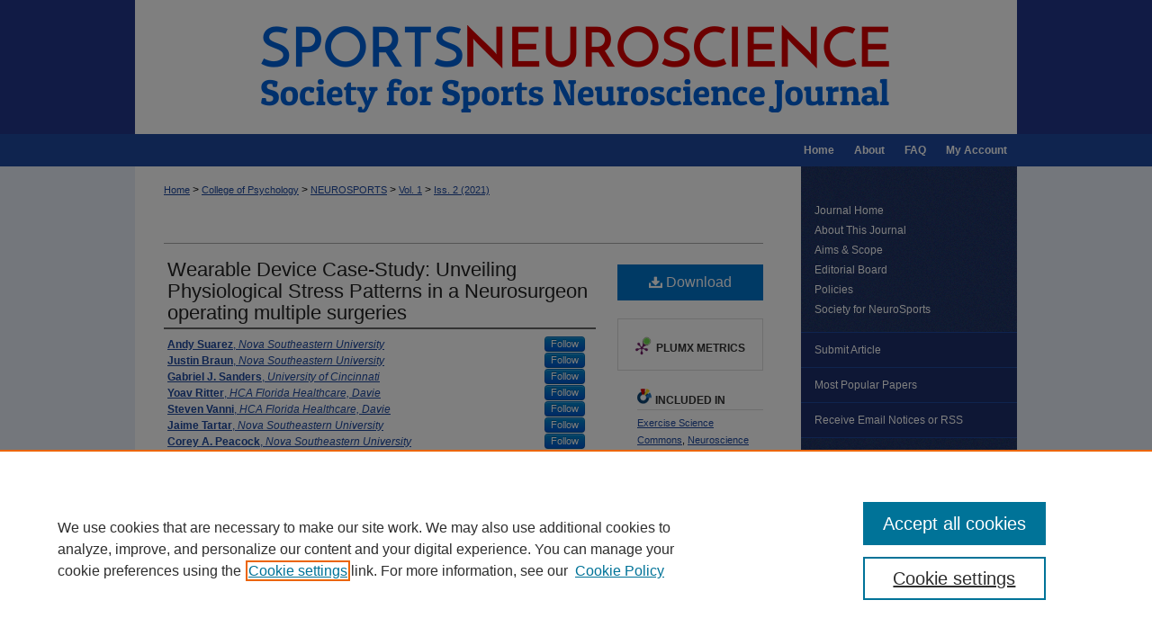

--- FILE ---
content_type: text/html; charset=UTF-8
request_url: https://nsuworks.nova.edu/neurosports/vol1/iss2/16/
body_size: 9626
content:

<!DOCTYPE html>
<html lang="en">
<head><!-- inj yui3-seed: --><script type='text/javascript' src='//cdnjs.cloudflare.com/ajax/libs/yui/3.6.0/yui/yui-min.js'></script><script type='text/javascript' src='//ajax.googleapis.com/ajax/libs/jquery/1.10.2/jquery.min.js'></script><!-- Adobe Analytics --><script type='text/javascript' src='https://assets.adobedtm.com/4a848ae9611a/d0e96722185b/launch-d525bb0064d8.min.js'></script><script type='text/javascript' src=/assets/nr_browser_production.js></script>

<!-- def.1 -->
<meta charset="utf-8">
<meta name="viewport" content="width=device-width">
<title>
"Wearable Device Case-Study during Neurosurgery" by Andy Suarez, Justin Braun et al.
</title>


<!-- FILE article_meta-tags.inc --><!-- FILE: /srv/sequoia/main/data/assets/site/article_meta-tags.inc -->
<meta itemprop="name" content="Wearable Device Case-Study: Unveiling Physiological Stress Patterns in a Neurosurgeon operating multiple surgeries">
<meta property="og:title" content="Wearable Device Case-Study: Unveiling Physiological Stress Patterns in a Neurosurgeon operating multiple surgeries">
<meta name="twitter:title" content="Wearable Device Case-Study: Unveiling Physiological Stress Patterns in a Neurosurgeon operating multiple surgeries">
<meta property="article:author" content="Andy Suarez">
<meta name="author" content="Andy Suarez">
<meta property="article:author" content="Justin Braun">
<meta name="author" content="Justin Braun">
<meta property="article:author" content="Gabriel J Sanders">
<meta name="author" content="Gabriel J Sanders">
<meta property="article:author" content="Yoav Ritter">
<meta name="author" content="Yoav Ritter">
<meta property="article:author" content="Steven Vanni">
<meta name="author" content="Steven Vanni">
<meta property="article:author" content="Jaime Tartar">
<meta name="author" content="Jaime Tartar">
<meta property="article:author" content="Corey A Peacock">
<meta name="author" content="Corey A Peacock">
<meta name="robots" content="noodp, noydir">
<meta name="description" content="Introduction Utilizing a wearable device, this case study aims to measure stress at different surgical durations to bridge the gap in research regarding the physiological stress of surgery. Significant stress variations throughout the surgeries are anticipated, which will provide valuable insight into the patterns of physiological stress experienced by our neurosurgeon. Materials and Methods One male neurosurgeon subject (n=1; age: 48; height: 188 cm; weight: 87.3 kg) conducted 82 surgeries (2023-2024). A wearable device (Whoop 4, Boston, MA) was used to monitor maximum heart rate (MAXHR), average heart rate (AVGHR), calories (CAL), strain (STR) and surgery duration (MIN). Surgeries were categorized into groups: UND1 (&lt;1 &gt;hour; n = 22), 1TO2 (1-2 hours; n = 21), 2TO3 (2-3 hours; n = 22), OVR3 (&gt;3 hours; n = 17). Data analysis utilized statistical software (SPSS version 29). Results Correlations revealed positive associations: MIN and MAXHR (r = .372; p &lt; .001), MIN and CAL (r = .700; p &lt; .001), MIN and STR (r = .249; p = .024). ANOVA indicated significant differences in MAXHR (F = 6.738; p &lt; .001) and CAL (F = 63.831; p &lt; .001) across surgery durations. Post hoc analysis identified significant differences in MAXHR between OVR3 and UND1 (104.5 ± 6.6 bpm vs 95.0 ± 9.3 bpm; p &lt; .001) and between OVR3 and 2TO3 (104.5 ± 6.6 bpm vs 96.8 ± 5.4 bpm; p = .008). Analysis also demonstrated significant differences in CAL between OVR3 and UND1 (316.5 ± 131.2 kcal vs 61.6 ± 18.3 kcal; p &lt; .001), OVR3 and 1TO2 (316.5 ± 131.2 kcal vs 102.9 ± 19.6 kcal; p &lt; .001), OVR3 and 2TO3 (316.5 ± 131.2 kcal vs 195.6 ± 28.7 kcal; p &lt; .001), 2TO3 and 1TO2 (195.6 ± 28.7 kcal vs 102.9 ± 19.6 kcal; p &lt; .001), and between 2TO3 and UND1 (195.6 ± 28.7 kcal vs 61.6 ± 18.3 kcal; p &lt; .001). No significant differences (p ≥ 0.05) were found between UND1 and 1TO2. Discussion Significant elevations in MAXHR and CAL were observed as surgical duration increased, indicating a direct association between surgery duration, and the physical demands on the subject. Surgeries over 3 hours showed significantly higher MAXHR compared to those under 1 hour and 2-3 hours. CAL increased in surgeries lasting over 3 hours. The findings of this case study highlight the physiological stress experienced by the neurosurgeon during extended neurosurgeries. More research into">
<meta itemprop="description" content="Introduction Utilizing a wearable device, this case study aims to measure stress at different surgical durations to bridge the gap in research regarding the physiological stress of surgery. Significant stress variations throughout the surgeries are anticipated, which will provide valuable insight into the patterns of physiological stress experienced by our neurosurgeon. Materials and Methods One male neurosurgeon subject (n=1; age: 48; height: 188 cm; weight: 87.3 kg) conducted 82 surgeries (2023-2024). A wearable device (Whoop 4, Boston, MA) was used to monitor maximum heart rate (MAXHR), average heart rate (AVGHR), calories (CAL), strain (STR) and surgery duration (MIN). Surgeries were categorized into groups: UND1 (&lt;1 &gt;hour; n = 22), 1TO2 (1-2 hours; n = 21), 2TO3 (2-3 hours; n = 22), OVR3 (&gt;3 hours; n = 17). Data analysis utilized statistical software (SPSS version 29). Results Correlations revealed positive associations: MIN and MAXHR (r = .372; p &lt; .001), MIN and CAL (r = .700; p &lt; .001), MIN and STR (r = .249; p = .024). ANOVA indicated significant differences in MAXHR (F = 6.738; p &lt; .001) and CAL (F = 63.831; p &lt; .001) across surgery durations. Post hoc analysis identified significant differences in MAXHR between OVR3 and UND1 (104.5 ± 6.6 bpm vs 95.0 ± 9.3 bpm; p &lt; .001) and between OVR3 and 2TO3 (104.5 ± 6.6 bpm vs 96.8 ± 5.4 bpm; p = .008). Analysis also demonstrated significant differences in CAL between OVR3 and UND1 (316.5 ± 131.2 kcal vs 61.6 ± 18.3 kcal; p &lt; .001), OVR3 and 1TO2 (316.5 ± 131.2 kcal vs 102.9 ± 19.6 kcal; p &lt; .001), OVR3 and 2TO3 (316.5 ± 131.2 kcal vs 195.6 ± 28.7 kcal; p &lt; .001), 2TO3 and 1TO2 (195.6 ± 28.7 kcal vs 102.9 ± 19.6 kcal; p &lt; .001), and between 2TO3 and UND1 (195.6 ± 28.7 kcal vs 61.6 ± 18.3 kcal; p &lt; .001). No significant differences (p ≥ 0.05) were found between UND1 and 1TO2. Discussion Significant elevations in MAXHR and CAL were observed as surgical duration increased, indicating a direct association between surgery duration, and the physical demands on the subject. Surgeries over 3 hours showed significantly higher MAXHR compared to those under 1 hour and 2-3 hours. CAL increased in surgeries lasting over 3 hours. The findings of this case study highlight the physiological stress experienced by the neurosurgeon during extended neurosurgeries. More research into">
<meta name="twitter:description" content="Introduction Utilizing a wearable device, this case study aims to measure stress at different surgical durations to bridge the gap in research regarding the physiological stress of surgery. Significant stress variations throughout the surgeries are anticipated, which will provide valuable insight into the patterns of physiological stress experienced by our neurosurgeon. Materials and Methods One male neurosurgeon subject (n=1; age: 48; height: 188 cm; weight: 87.3 kg) conducted 82 surgeries (2023-2024). A wearable device (Whoop 4, Boston, MA) was used to monitor maximum heart rate (MAXHR), average heart rate (AVGHR), calories (CAL), strain (STR) and surgery duration (MIN). Surgeries were categorized into groups: UND1 (&lt;1 &gt;hour; n = 22), 1TO2 (1-2 hours; n = 21), 2TO3 (2-3 hours; n = 22), OVR3 (&gt;3 hours; n = 17). Data analysis utilized statistical software (SPSS version 29). Results Correlations revealed positive associations: MIN and MAXHR (r = .372; p &lt; .001), MIN and CAL (r = .700; p &lt; .001), MIN and STR (r = .249; p = .024). ANOVA indicated significant differences in MAXHR (F = 6.738; p &lt; .001) and CAL (F = 63.831; p &lt; .001) across surgery durations. Post hoc analysis identified significant differences in MAXHR between OVR3 and UND1 (104.5 ± 6.6 bpm vs 95.0 ± 9.3 bpm; p &lt; .001) and between OVR3 and 2TO3 (104.5 ± 6.6 bpm vs 96.8 ± 5.4 bpm; p = .008). Analysis also demonstrated significant differences in CAL between OVR3 and UND1 (316.5 ± 131.2 kcal vs 61.6 ± 18.3 kcal; p &lt; .001), OVR3 and 1TO2 (316.5 ± 131.2 kcal vs 102.9 ± 19.6 kcal; p &lt; .001), OVR3 and 2TO3 (316.5 ± 131.2 kcal vs 195.6 ± 28.7 kcal; p &lt; .001), 2TO3 and 1TO2 (195.6 ± 28.7 kcal vs 102.9 ± 19.6 kcal; p &lt; .001), and between 2TO3 and UND1 (195.6 ± 28.7 kcal vs 61.6 ± 18.3 kcal; p &lt; .001). No significant differences (p ≥ 0.05) were found between UND1 and 1TO2. Discussion Significant elevations in MAXHR and CAL were observed as surgical duration increased, indicating a direct association between surgery duration, and the physical demands on the subject. Surgeries over 3 hours showed significantly higher MAXHR compared to those under 1 hour and 2-3 hours. CAL increased in surgeries lasting over 3 hours. The findings of this case study highlight the physiological stress experienced by the neurosurgeon during extended neurosurgeries. More research into">
<meta property="og:description" content="Introduction Utilizing a wearable device, this case study aims to measure stress at different surgical durations to bridge the gap in research regarding the physiological stress of surgery. Significant stress variations throughout the surgeries are anticipated, which will provide valuable insight into the patterns of physiological stress experienced by our neurosurgeon. Materials and Methods One male neurosurgeon subject (n=1; age: 48; height: 188 cm; weight: 87.3 kg) conducted 82 surgeries (2023-2024). A wearable device (Whoop 4, Boston, MA) was used to monitor maximum heart rate (MAXHR), average heart rate (AVGHR), calories (CAL), strain (STR) and surgery duration (MIN). Surgeries were categorized into groups: UND1 (&lt;1 &gt;hour; n = 22), 1TO2 (1-2 hours; n = 21), 2TO3 (2-3 hours; n = 22), OVR3 (&gt;3 hours; n = 17). Data analysis utilized statistical software (SPSS version 29). Results Correlations revealed positive associations: MIN and MAXHR (r = .372; p &lt; .001), MIN and CAL (r = .700; p &lt; .001), MIN and STR (r = .249; p = .024). ANOVA indicated significant differences in MAXHR (F = 6.738; p &lt; .001) and CAL (F = 63.831; p &lt; .001) across surgery durations. Post hoc analysis identified significant differences in MAXHR between OVR3 and UND1 (104.5 ± 6.6 bpm vs 95.0 ± 9.3 bpm; p &lt; .001) and between OVR3 and 2TO3 (104.5 ± 6.6 bpm vs 96.8 ± 5.4 bpm; p = .008). Analysis also demonstrated significant differences in CAL between OVR3 and UND1 (316.5 ± 131.2 kcal vs 61.6 ± 18.3 kcal; p &lt; .001), OVR3 and 1TO2 (316.5 ± 131.2 kcal vs 102.9 ± 19.6 kcal; p &lt; .001), OVR3 and 2TO3 (316.5 ± 131.2 kcal vs 195.6 ± 28.7 kcal; p &lt; .001), 2TO3 and 1TO2 (195.6 ± 28.7 kcal vs 102.9 ± 19.6 kcal; p &lt; .001), and between 2TO3 and UND1 (195.6 ± 28.7 kcal vs 61.6 ± 18.3 kcal; p &lt; .001). No significant differences (p ≥ 0.05) were found between UND1 and 1TO2. Discussion Significant elevations in MAXHR and CAL were observed as surgical duration increased, indicating a direct association between surgery duration, and the physical demands on the subject. Surgeries over 3 hours showed significantly higher MAXHR compared to those under 1 hour and 2-3 hours. CAL increased in surgeries lasting over 3 hours. The findings of this case study highlight the physiological stress experienced by the neurosurgeon during extended neurosurgeries. More research into">
<meta name="keywords" content="wearable, heartrate, stress">
<meta name="bepress_citation_journal_title" content="Journal for Sports Neuroscience">
<meta name="bepress_citation_firstpage" content="16">
<meta name="bepress_citation_author" content="Suarez, Andy">
<meta name="bepress_citation_author_institution" content="Nova Southeastern University">
<meta name="bepress_citation_author" content="Braun, Justin">
<meta name="bepress_citation_author_institution" content="Nova Southeastern University">
<meta name="bepress_citation_author" content="Sanders, Gabriel J">
<meta name="bepress_citation_author_institution" content="University of Cincinnati">
<meta name="bepress_citation_author" content="Ritter, Yoav">
<meta name="bepress_citation_author_institution" content="HCA Florida Healthcare, Davie">
<meta name="bepress_citation_author" content="Vanni, Steven">
<meta name="bepress_citation_author_institution" content="HCA Florida Healthcare, Davie">
<meta name="bepress_citation_author" content="Tartar, Jaime">
<meta name="bepress_citation_author_institution" content="Nova Southeastern University">
<meta name="bepress_citation_author" content="Peacock, Corey A">
<meta name="bepress_citation_author_institution" content="Nova Southeastern University">
<meta name="bepress_citation_title" content="Wearable Device Case-Study: Unveiling Physiological Stress Patterns in a Neurosurgeon operating multiple surgeries">
<meta name="bepress_citation_date" content="2024">
<meta name="bepress_citation_volume" content="1">
<meta name="bepress_citation_issue" content="2">
<!-- FILE: /srv/sequoia/main/data/assets/site/ir_download_link.inc -->
<!-- FILE: /srv/sequoia/main/data/assets/site/article_meta-tags.inc (cont) -->
<meta name="bepress_citation_pdf_url" content="https://nsuworks.nova.edu/cgi/viewcontent.cgi?article=1036&amp;context=neurosports">
<meta name="bepress_citation_abstract_html_url" content="https://nsuworks.nova.edu/neurosports/vol1/iss2/16">
<meta name="bepress_citation_issn" content="2771-8646">
<meta name="bepress_citation_online_date" content="2024/7/12">
<meta name="viewport" content="width=device-width">
<!-- Additional Twitter data -->
<meta name="twitter:card" content="summary">
<!-- Additional Open Graph data -->
<meta property="og:type" content="article">
<meta property="og:url" content="https://nsuworks.nova.edu/neurosports/vol1/iss2/16">
<meta property="og:site_name" content="NSUWorks">




<!-- FILE: article_meta-tags.inc (cont) -->
<meta name="bepress_is_article_cover_page" content="1">


<!-- sh.1 -->
<link rel="stylesheet" href="/neurosports/ir-journal-style.css" type="text/css" media="screen">
<link rel="alternate" type="application/rss+xml" title="NeuroSports Newsfeed" href="/neurosports/recent.rss">
<link rel="shortcut icon" href="/favicon.ico" type="image/x-icon">

<link type="text/css" rel="stylesheet" href="/assets/floatbox/floatbox.css">
<script type="text/javascript" src="/assets/jsUtilities.js"></script>
<script type="text/javascript" src="/assets/footnoteLinks.js"></script>
<link rel="stylesheet" href="/ir-print.css" type="text/css" media="print">
<!--[if IE]>
<link rel="stylesheet" href="/ir-ie.css" type="text/css" media="screen">
<![endif]-->
<!-- end sh.1 -->




<script type="text/javascript">var pageData = {"page":{"environment":"prod","productName":"bpdg","language":"en","name":"ir_journal:volume:issue:article","businessUnit":"els:rp:st"},"visitor":{}};</script>

</head>
<body >
<!-- FILE /srv/sequoia/main/data/assets/site/ir_journal/header.pregen -->
	<!-- FILE: /srv/sequoia/main/data/journals/nsuworks.nova.edu/neurosports/assets/header_inherit.inc --><div id="nsu">

<!-- FILE: /srv/sequoia/main/data/assets/site/ir_journal/header_custom.inc --><!-- FILE: /srv/sequoia/main/data/assets/site/mobile_nav.inc --><!--[if !IE]>-->
<script src="/assets/scripts/dc-mobile/dc-responsive-nav.js"></script>

<header id="mobile-nav" class="nav-down device-fixed-height" style="visibility: hidden;">
  
  
  <nav class="nav-collapse">
    <ul>
      <li class="menu-item active device-fixed-width"><a href="https://nsuworks.nova.edu" title="Home" data-scroll >Home</a></li>
      <li class="menu-item device-fixed-width"><a href="https://nsuworks.nova.edu/do/search/advanced/" title="Search" data-scroll ><i class="icon-search"></i> Search</a></li>
      <li class="menu-item device-fixed-width"><a href="https://nsuworks.nova.edu/communities.html" title="Browse" data-scroll >Browse Collections</a></li>
      <li class="menu-item device-fixed-width"><a href="/cgi/myaccount.cgi?context=" title="My Account" data-scroll >My Account</a></li>
      <li class="menu-item device-fixed-width"><a href="https://nsuworks.nova.edu/about.html" title="About" data-scroll >About</a></li>
      <li class="menu-item device-fixed-width"><a href="https://network.bepress.com" title="Digital Commons Network" data-scroll ><img width="16" height="16" alt="DC Network" style="vertical-align:top;" src="/assets/md5images/8e240588cf8cd3a028768d4294acd7d3.png"> Digital Commons Network™</a></li>
    </ul>
  </nav>
</header>

<script src="/assets/scripts/dc-mobile/dc-mobile-nav.js"></script>
<!--<![endif]-->
<!-- FILE: /srv/sequoia/main/data/assets/site/ir_journal/header_custom.inc (cont) -->



<div id="neurosports">
	<div id="container">
		<a href="#main" class="skiplink" accesskey="2" >Skip to main content</a>

					
			<div id="header">
				<a href="https://nsuworks.nova.edu/neurosports" id="banner_link" title="Journal for Sports Neuroscience" >
					<img id="banner_image" alt="Journal for Sports Neuroscience" width='980' height='149' src="/assets/md5images/bb64f9ab4bccfa85f0d81a34a55d7fec.png">
				</a>	
				
					<a href="http://www.nova.edu/" id="logo_link" title="Nova Southeastern University" >
						<img id="logo_image" alt="Nova Southeastern University" width='240' height='149' src="/assets/md5images/bbf4abf7f3c0dbe44dc7e9b06ece73f3.png">
					</a>	
				
			</div>
					
			<div id="navigation">
				<!-- FILE: /srv/sequoia/main/data/assets/site/ir_navigation.inc -->

<div id="tabs" role="navigation" aria-label="Main"><ul><li id="tabfour"><a href="https://nsuworks.nova.edu/cgi/myaccount.cgi?context=" title="My Account" ><span>My Account</span></a></li><li id="tabthree"><a href="https://nsuworks.nova.edu/faq.html" title="FAQ" ><span>FAQ</span></a></li><li id="tabtwo"><a href="https://nsuworks.nova.edu/about.html" title="About" ><span>About</span></a></li><li id="tabone"><a href="https://nsuworks.nova.edu" title="Home" ><span>Home</span></a></li></ul></div>

<!-- FILE: /srv/sequoia/main/data/assets/site/ir_journal/header_custom.inc (cont) -->
			</div>
			
			
		<div id="wrapper">
			<div id="content">
				<div id="main" class="text">					
					<!-- FILE: /srv/sequoia/main/data/assets/site/ir_journal/ir_breadcrumb.inc -->
	<ul id="pager">
		<li>&nbsp;</li>
		 
		<li>&nbsp;</li> 
		
	</ul>

<div class="crumbs" role="navigation" aria-label="Breadcrumb">
	<p>
		

		
		
		
			<a href="https://nsuworks.nova.edu" class="ignore" >Home</a>
		
		
		
		
		
		
		
		
		 <span aria-hidden="true">&gt;</span> 
			<a href="https://nsuworks.nova.edu/cps" class="ignore" >College of Psychology</a>
		
		
		
		
		
		 <span aria-hidden="true">&gt;</span> 
			<a href="https://nsuworks.nova.edu/neurosports" class="ignore" >NEUROSPORTS</a>
		
		
		
		 <span aria-hidden="true">&gt;</span> 
			<a href="https://nsuworks.nova.edu/neurosports/vol1" class="ignore" >Vol. 1</a>
		
		
		
		
		
		
		 <span aria-hidden="true">&gt;</span> 
			<a href="https://nsuworks.nova.edu/neurosports/vol1/iss2" class="ignore" >Iss. 2 (2021)</a>
		
		
		
		
		
	</p>
</div>

<div class="clear">&nbsp;</div>
<!-- FILE: /srv/sequoia/main/data/assets/site/ir_journal/header_custom.inc (cont) -->
					
						<!-- FILE: /srv/sequoia/main/data/assets/site/ir_journal/volume/issue/ir_journal_logo.inc -->





 





<!-- FILE: /srv/sequoia/main/data/assets/site/ir_journal/header_custom.inc (cont) -->
					

<!-- FILE: /srv/sequoia/main/data/journals/nsuworks.nova.edu/neurosports/assets/header_inherit.inc (cont) --><!-- FILE: /srv/sequoia/main/data/assets/site/ir_journal/header.pregen (cont) -->


<script type="text/javascript" src="/assets/floatbox/floatbox.js"></script>
<!-- FILE: /srv/sequoia/main/data/assets/site/ir_journal/article_info.inc --><!-- FILE: /srv/sequoia/main/data/assets/site/openurl.inc -->
<!-- FILE: /srv/sequoia/main/data/assets/site/ir_journal/article_info.inc (cont) -->
<!-- FILE: /srv/sequoia/main/data/assets/site/ir_download_link.inc -->
<!-- FILE: /srv/sequoia/main/data/assets/site/ir_journal/article_info.inc (cont) -->
<!-- FILE: /srv/sequoia/main/data/assets/site/ir_journal/ir_article_header.inc --><div id="sub">
<div id="alpha"><!-- FILE: /srv/sequoia/main/data/assets/site/ir_journal/article_info.inc (cont) --><div id='title' class='element'>
<h1><a href='https://nsuworks.nova.edu/cgi/viewcontent.cgi?article=1036&amp;context=neurosports'>Wearable Device Case-Study: Unveiling Physiological Stress Patterns in a Neurosurgeon operating multiple surgeries</a></h1>
</div>
<div class='clear'></div>
<div id='authors' class='element'>
<h2 class='visually-hidden'>Authors</h2>
<p class="author"><a href='https://nsuworks.nova.edu/do/search/?q=%28author%3A%22Andy%20Suarez%22%20AND%20-bp_author_id%3A%5B%2A%20TO%20%2A%5D%29%20OR%20bp_author_id%3A%28%22e9e1c93d-95f2-42d1-b64f-346f55cf2786%22%29&start=0&context=3894661'><strong>Andy Suarez</strong>, <em>Nova Southeastern University</em></a><a rel="nofollow" href="https://network.bepress.com/api/follow/subscribe?user=OTA0ZGUwODY5YTgxZDQ5NA%3D%3D&amp;institution=M2Q1YWFjNDNhMDgyMmNlZQ%3D%3D&amp;format=html" data-follow-set="user:OTA0ZGUwODY5YTgxZDQ5NA== institution:M2Q1YWFjNDNhMDgyMmNlZQ==" title="Follow Andy Suarez" class="btn followable">Follow</a><br />
<a href='https://nsuworks.nova.edu/do/search/?q=%28author%3A%22Justin%20Braun%22%20AND%20-bp_author_id%3A%5B%2A%20TO%20%2A%5D%29%20OR%20bp_author_id%3A%28%22978bcb06-b445-4dcd-9af2-6733e0b33ad1%22%29&start=0&context=3894661'><strong>Justin Braun</strong>, <em>Nova Southeastern University</em></a><a rel="nofollow" href="https://network.bepress.com/api/follow/subscribe?user=MTIxYmI1M2MyMDI2ZjEwYQ%3D%3D&amp;institution=M2Q1YWFjNDNhMDgyMmNlZQ%3D%3D&amp;format=html" data-follow-set="user:MTIxYmI1M2MyMDI2ZjEwYQ== institution:M2Q1YWFjNDNhMDgyMmNlZQ==" title="Follow Justin Braun" class="btn followable">Follow</a><br />
<a href='https://nsuworks.nova.edu/do/search/?q=%28author%3A%22Gabriel%20J.%20Sanders%22%20AND%20-bp_author_id%3A%5B%2A%20TO%20%2A%5D%29%20OR%20bp_author_id%3A%28%22ac66ad60-cb6c-41e7-a604-332ad9ba531a%22%29&start=0&context=3894661'><strong>Gabriel J. Sanders</strong>, <em>University of Cincinnati</em></a><a rel="nofollow" href="https://network.bepress.com/api/follow/subscribe?user=OGY0M2U1ZTk2ODczMTEzMQ%3D%3D&amp;institution=M2Q1YWFjNDNhMDgyMmNlZQ%3D%3D&amp;format=html" data-follow-set="user:OGY0M2U1ZTk2ODczMTEzMQ== institution:M2Q1YWFjNDNhMDgyMmNlZQ==" title="Follow Gabriel J. Sanders" class="btn followable">Follow</a><br />
<a href='https://nsuworks.nova.edu/do/search/?q=%28author%3A%22Yoav%20Ritter%22%20AND%20-bp_author_id%3A%5B%2A%20TO%20%2A%5D%29%20OR%20bp_author_id%3A%28%229f4c5fb3-8ad7-495c-8d54-a52f7c318f0f%22%29&start=0&context=3894661'><strong>Yoav Ritter</strong>, <em>HCA Florida Healthcare, Davie</em></a><a rel="nofollow" href="https://network.bepress.com/api/follow/subscribe?user=Mzc3ODU3MmU4MzIxMDlhOA%3D%3D&amp;institution=M2Q1YWFjNDNhMDgyMmNlZQ%3D%3D&amp;format=html" data-follow-set="user:Mzc3ODU3MmU4MzIxMDlhOA== institution:M2Q1YWFjNDNhMDgyMmNlZQ==" title="Follow Yoav Ritter" class="btn followable">Follow</a><br />
<a href='https://nsuworks.nova.edu/do/search/?q=%28author%3A%22Steven%20Vanni%22%20AND%20-bp_author_id%3A%5B%2A%20TO%20%2A%5D%29%20OR%20bp_author_id%3A%28%224a28c9ca-8c95-436a-8177-3e4d6ad71560%22%29&start=0&context=3894661'><strong>Steven Vanni</strong>, <em>HCA Florida Healthcare, Davie</em></a><a rel="nofollow" href="https://network.bepress.com/api/follow/subscribe?user=ZDFmM2IwMzllN2JlNDAzNQ%3D%3D&amp;institution=M2Q1YWFjNDNhMDgyMmNlZQ%3D%3D&amp;format=html" data-follow-set="user:ZDFmM2IwMzllN2JlNDAzNQ== institution:M2Q1YWFjNDNhMDgyMmNlZQ==" title="Follow Steven Vanni" class="btn followable">Follow</a><br />
<a href='https://nsuworks.nova.edu/do/search/?q=%28author%3A%22Jaime%20Tartar%22%20AND%20-bp_author_id%3A%5B%2A%20TO%20%2A%5D%29%20OR%20bp_author_id%3A%28%225792239e-ed72-4adb-9c2f-5a218884ec52%22%20OR%20%228fa479ad-f8b0-4f69-808a-172570cc610c%22%29&start=0&context=3894661'><strong>Jaime Tartar</strong>, <em>Nova Southeastern University</em></a><a rel="nofollow" href="https://network.bepress.com/api/follow/subscribe?user=NmEwYjE1MDVhZGExZTU4ZA%3D%3D&amp;institution=M2Q1YWFjNDNhMDgyMmNlZQ%3D%3D&amp;format=html" data-follow-set="user:NmEwYjE1MDVhZGExZTU4ZA== institution:M2Q1YWFjNDNhMDgyMmNlZQ==" title="Follow Jaime Tartar" class="btn followable">Follow</a><br />
<a href='https://nsuworks.nova.edu/do/search/?q=%28author%3A%22Corey%20A.%20Peacock%22%20AND%20-bp_author_id%3A%5B%2A%20TO%20%2A%5D%29%20OR%20bp_author_id%3A%28%227cdc49ca-7340-4c74-89bb-86859b188fe6%22%29&start=0&context=3894661'><strong>Corey A. Peacock</strong>, <em>Nova Southeastern University</em></a><a rel="nofollow" href="https://network.bepress.com/api/follow/subscribe?user=M2I1M2M3ODc0OWJjYTA5OA%3D%3D&amp;institution=M2Q1YWFjNDNhMDgyMmNlZQ%3D%3D&amp;format=html" data-follow-set="user:M2I1M2M3ODc0OWJjYTA5OA== institution:M2Q1YWFjNDNhMDgyMmNlZQ==" title="Follow Corey A. Peacock" class="btn followable">Follow</a><br />
</p></div>
<div class='clear'></div>
<div id='abstract' class='element'>
<h2 class='field-heading'>Abstract</h2>
<p><strong>Introduction</strong></p>
<p>Utilizing a wearable device, this case study aims to measure stress at different surgical durations to bridge the gap in research regarding the physiological stress of surgery. Significant stress variations throughout the surgeries are anticipated, which will provide valuable insight into the patterns of physiological stress experienced by our neurosurgeon.</p>
<p><strong>Materials and Methods</strong></p>
<p>One male neurosurgeon subject (n=1; age: 48; height: 188 cm; weight: 87.3 kg) conducted 82 surgeries (2023-2024). A wearable device (Whoop 4, Boston, MA) was used to monitor maximum heart rate (MAXHR), average heart rate (AVGHR), calories (CAL), strain (STR) and surgery duration (MIN). Surgeries were categorized into groups: UND1 (<1 hour; n = 22), 1TO2 (1-2 hours; n = 21), 2TO3 (2-3 hours; n = 22), OVR3 (>3 hours; n = 17). Data analysis utilized statistical software (SPSS version 29).</p>
<p><strong>Results</strong></p>
<p>Correlations revealed positive associations: MIN and MAXHR (r = .372; p < .001), MIN and CAL (r = .700; p < .001), MIN and STR (r = .249; p = .024). ANOVA indicated significant differences in MAXHR (F = 6.738; p < .001) and CAL (F = 63.831; p < .001) across surgery durations. Post hoc analysis identified significant differences in MAXHR between OVR3 and UND1 (104.5 ± 6.6 bpm vs 95.0 ± 9.3 bpm; p < .001) and between OVR3 and 2TO3 (104.5 ± 6.6 bpm vs 96.8 ± 5.4 bpm; p = .008). Analysis also demonstrated significant differences in CAL between OVR3 and UND1 (316.5 ± 131.2 kcal vs 61.6 ± 18.3 kcal; p < .001), OVR3 and 1TO2 (316.5 ± 131.2 kcal vs 102.9 ± 19.6 kcal; p < .001), OVR3 and 2TO3 (316.5 ± 131.2 kcal vs 195.6 ± 28.7 kcal; p < .001), 2TO3 and 1TO2 (195.6 ± 28.7 kcal vs 102.9 ± 19.6 kcal; p < .001), and between 2TO3 and UND1 (195.6 ± 28.7 kcal vs 61.6 ± 18.3 kcal; p < .001). No significant differences (p ≥ 0.05) were found between UND1 and 1TO2.</p>
<p><strong>Discussion</strong></p>
<p>Significant elevations in MAXHR and CAL were observed as surgical duration increased, indicating a direct association between surgery duration, and the physical demands on the subject. Surgeries over 3 hours showed significantly higher MAXHR compared to those under 1 hour and 2-3 hours. CAL increased in surgeries lasting over 3 hours.  The findings of this case study highlight the physiological stress experienced by the neurosurgeon during extended neurosurgeries. More research into the physiological stress of surgery is needed to support our findings and generalize the results.</p>
</div>
<div class='clear'></div>
<div id='recommended_citation' class='element'>
<h2 class='field-heading'>Recommended Citation</h2>
<!-- FILE: /srv/sequoia/main/data/assets/site/ir_journal/ir_citation.inc -->
<p class="citation">
Suarez, Andy; Braun, Justin; Sanders, Gabriel J.; Ritter, Yoav; Vanni, Steven; Tartar, Jaime; and Peacock, Corey A.
(2024)
"Wearable Device Case-Study: Unveiling Physiological Stress Patterns in a Neurosurgeon operating multiple surgeries,"
<em>Journal for Sports Neuroscience</em>: Vol. 1:
Iss.
2, Article 16.
<br>
Available at:
https://nsuworks.nova.edu/neurosports/vol1/iss2/16</p>
<!-- FILE: /srv/sequoia/main/data/assets/site/ir_journal/article_info.inc (cont) --></div>
<div class='clear'></div>
</div>
    </div>
    <div id='beta_7-3'>
<!-- FILE: /srv/sequoia/main/data/assets/site/info_box_7_3.inc --><!-- FILE: /srv/sequoia/main/data/assets/site/openurl.inc -->
<!-- FILE: /srv/sequoia/main/data/assets/site/info_box_7_3.inc (cont) -->
<!-- FILE: /srv/sequoia/main/data/assets/site/ir_download_link.inc -->
<!-- FILE: /srv/sequoia/main/data/assets/site/info_box_7_3.inc (cont) -->
	<!-- FILE: /srv/sequoia/main/data/assets/site/info_box_download_button.inc --><div class="aside download-button">
      <a id="pdf" class="btn" href="https://nsuworks.nova.edu/cgi/viewcontent.cgi?article=1036&amp;context=neurosports" title="PDF (491&nbsp;KB) opens in new window" target="_blank" > 
    	<i class="icon-download-alt" aria-hidden="true"></i>
        Download
      </a>
</div>
<!-- FILE: /srv/sequoia/main/data/assets/site/info_box_7_3.inc (cont) -->
	<!-- FILE: /srv/sequoia/main/data/assets/site/info_box_embargo.inc -->
<!-- FILE: /srv/sequoia/main/data/assets/site/info_box_7_3.inc (cont) -->
<!-- FILE: /srv/sequoia/main/data/nsuworks.nova.edu/assets/info_box_custom_upper.inc -->
<!-- FILE: /srv/sequoia/main/data/assets/site/info_box_7_3.inc (cont) -->
<!-- FILE: /srv/sequoia/main/data/assets/site/info_box_openurl.inc -->
<!-- FILE: /srv/sequoia/main/data/assets/site/info_box_7_3.inc (cont) -->
<!-- FILE: /srv/sequoia/main/data/assets/site/info_box_article_metrics.inc -->
<div id="article-stats" class="aside hidden">
    <p class="article-downloads-wrapper hidden"><span id="article-downloads"></span> DOWNLOADS</p>
    <p class="article-stats-date hidden">Since July 12, 2024</p>
    <p class="article-plum-metrics">
        <a href="https://plu.mx/plum/a/?repo_url=https://nsuworks.nova.edu/neurosports/vol1/iss2/16" class="plumx-plum-print-popup plum-bigben-theme" data-badge="true" data-hide-when-empty="true" ></a>
    </p>
</div>
<script type="text/javascript" src="//cdn.plu.mx/widget-popup.js"></script>
<!-- Article Download Counts -->
<script type="text/javascript" src="/assets/scripts/article-downloads.pack.js"></script>
<script type="text/javascript">
    insertDownloads(36761298);
</script>
<!-- Add border to Plum badge & download counts when visible -->
<script>
// bind to event when PlumX widget loads
jQuery('body').bind('plum:widget-load', function(e){
// if Plum badge is visible
  if (jQuery('.PlumX-Popup').length) {
// remove 'hidden' class
  jQuery('#article-stats').removeClass('hidden');
  jQuery('.article-stats-date').addClass('plum-border');
  }
});
// bind to event when page loads
jQuery(window).bind('load',function(e){
// if DC downloads are visible
  if (jQuery('#article-downloads').text().length > 0) {
// add border to aside
  jQuery('#article-stats').removeClass('hidden');
  }
});
</script>
<!-- Adobe Analytics: Download Click Tracker -->
<script>
$(function() {
  // Download button click event tracker for PDFs
  $(".aside.download-button").on("click", "a#pdf", function(event) {
    pageDataTracker.trackEvent('navigationClick', {
      link: {
          location: 'aside download-button',
          name: 'pdf'
      }
    });
  });
  // Download button click event tracker for native files
  $(".aside.download-button").on("click", "a#native", function(event) {
    pageDataTracker.trackEvent('navigationClick', {
        link: {
            location: 'aside download-button',
            name: 'native'
        }
     });
  });
});
</script>
<!-- FILE: /srv/sequoia/main/data/assets/site/info_box_7_3.inc (cont) -->
	<!-- FILE: /srv/sequoia/main/data/assets/site/info_box_disciplines.inc -->
	<div id="beta-disciplines" class="aside">
		<h4>Included in</h4>
	<p>
					<a href="https://network.bepress.com/hgg/discipline/1091" title="Exercise Science Commons" >Exercise Science Commons</a>, 
					<a href="https://network.bepress.com/hgg/discipline/55" title="Neuroscience and Neurobiology Commons" >Neuroscience and Neurobiology Commons</a>, 
					<a href="https://network.bepress.com/hgg/discipline/759" title="Sports Sciences Commons" >Sports Sciences Commons</a>
	</p>
	</div>
<!-- FILE: /srv/sequoia/main/data/assets/site/info_box_7_3.inc (cont) -->
<!-- FILE: /srv/sequoia/main/data/assets/site/bookmark_widget.inc -->
<div id="share" class="aside">
<h2>Share</h2>
	<div class="a2a_kit a2a_kit_size_24 a2a_default_style">
    	<a class="a2a_button_facebook"></a>
    	<a class="a2a_button_linkedin"></a>
		<a class="a2a_button_whatsapp"></a>
		<a class="a2a_button_email"></a>
    	<a class="a2a_dd"></a>
    	<script async src="https://static.addtoany.com/menu/page.js"></script>
	</div>
</div>
<!-- FILE: /srv/sequoia/main/data/assets/site/info_box_7_3.inc (cont) -->
<!-- FILE: /srv/sequoia/main/data/assets/site/info_box_geolocate.inc --><!-- FILE: /srv/sequoia/main/data/assets/site/ir_geolocate_enabled_and_displayed.inc -->
<!-- FILE: /srv/sequoia/main/data/assets/site/info_box_geolocate.inc (cont) -->
<!-- FILE: /srv/sequoia/main/data/assets/site/info_box_7_3.inc (cont) -->
	<!-- FILE: /srv/sequoia/main/data/assets/site/zotero_coins.inc -->
<span class="Z3988" title="ctx_ver=Z39.88-2004&amp;rft_val_fmt=info%3Aofi%2Ffmt%3Akev%3Amtx%3Ajournal&amp;rft_id=https%3A%2F%2Fnsuworks.nova.edu%2Fneurosports%2Fvol1%2Fiss2%2F16&amp;rft.atitle=Wearable%20Device%20Case-Study%3A%20Unveiling%20Physiological%20Stress%20Patterns%20in%20a%20Neurosurgeon%20operating%20multiple%20surgeries&amp;rft.aufirst=Andy&amp;rft.aulast=Suarez&amp;rft.au=Justin%20Braun&amp;rft.au=Gabriel%20Sanders&amp;rft.au=Yoav%20Ritter&amp;rft.au=Steven%20Vanni&amp;rft.au=Jaime%20Tartar&amp;rft.au=Corey%20Peacock&amp;rft.jtitle=Journal%20for%20Sports%20Neuroscience&amp;rft.volume=1&amp;rft.issue=2&amp;rft.issn=2771-8646&amp;rft.date=2024-07-12">COinS</span>
<!-- FILE: /srv/sequoia/main/data/assets/site/info_box_7_3.inc (cont) -->
<!-- FILE: /srv/sequoia/main/data/assets/site/info_box_custom_lower.inc -->
<!-- FILE: /srv/sequoia/main/data/assets/site/info_box_7_3.inc (cont) -->
<!-- FILE: /srv/sequoia/main/data/assets/site/ir_journal/article_info.inc (cont) --></div>
<div class='clear'>&nbsp;</div>
<!-- FILE: /srv/sequoia/main/data/assets/site/ir_article_custom_fields.inc -->
<!-- FILE: /srv/sequoia/main/data/assets/site/ir_journal/article_info.inc (cont) -->
	<!-- FILE: /srv/sequoia/main/data/assets/site/ir_display_pdf.inc -->
<div class='clear'>&nbsp;</div>
<div id="display-pdf">
   <object type='application/pdf' data='https://nsuworks.nova.edu/cgi/viewcontent.cgi?article=1036&amp;context=neurosports#toolbar=0&amp;navpanes=0&amp;scrollbar=1' width='660' height='460'>
      <div id="message">
<p>To view the content in your browser, please <a href="https://get.adobe.com/reader/" title="Adobe - Adobe Reader download" >download Adobe Reader</a> or, alternately, <br>
you may <a href="https://nsuworks.nova.edu/cgi/viewcontent.cgi?article=1036&amp;context=neurosports" >Download</a> the file to your hard drive.</p>
 <p> NOTE: The latest versions of Adobe Reader do not support viewing <acronym title="Portable Document Format">PDF</acronym> files within Firefox on Mac OS and if you are using a modern (Intel) Mac, there is no official plugin for viewing <acronym title="Portable Document Format">PDF</acronym> files within the browser window.  </p>
   </object>
</div>
<div class='clear'>&nbsp;</div>
<!-- FILE: /srv/sequoia/main/data/assets/site/ir_journal/article_info.inc (cont) -->
<!-- FILE: /srv/sequoia/main/data/assets/site/ir_journal/volume/issue/article/index.html (cont) --> 

<!-- FILE /srv/sequoia/main/data/assets/site/ir_journal/footer.pregen -->
	<!-- FILE: /srv/sequoia/main/data/assets/site/ir_journal/footer_inherit_7_8.inc -->					</div>

	<div class="verticalalign">&nbsp;</div>
	<div class="clear">&nbsp;</div>

				</div>

					<div id="sidebar">
						<!-- FILE: /srv/sequoia/main/data/assets/site/ir_journal/ir_journal_sidebar_7_8.inc -->

	<!-- FILE: /srv/sequoia/main/data/journals/nsuworks.nova.edu/neurosports/assets/ir_journal_sidebar_links_7_8.inc --><ul class="sb-custom-journal">
	<li class="sb-home">
		<a href="https://nsuworks.nova.edu/neurosports" title="Journal for Sports Neuroscience" accesskey="1" >
				Journal Home
		</a>
	</li>
		<li class="sb-about">
			<a href="https://nsuworks.nova.edu/neurosports/about.html" >
				About This Journal
			</a>
		</li>
		<li class="sb-aims">
			<a href="https://nsuworks.nova.edu/neurosports/aimsandscope.html" >
				Aims & Scope
			</a>
		</li>
		<li class="sb-ed-board">
			<a href="https://nsuworks.nova.edu/neurosports/editorialboard.html" >
				Editorial Board
			</a>
		</li>
		<li class="sb-policies">
			<a href="https://nsuworks.nova.edu/neurosports/policies.html" >
				Policies
			</a>
		</li>
		<li class="sb-custom-journal">
			<a href="https://www.neurosports.net/" >
				Society for NeuroSports
			</a>
		</li>
</ul>
<!-- FILE: /srv/sequoia/main/data/assets/site/ir_journal/ir_journal_sidebar_7_8.inc (cont) -->
		<!-- FILE: /srv/sequoia/main/data/assets/site/urc_badge.inc -->
<!-- FILE: /srv/sequoia/main/data/assets/site/ir_journal/ir_journal_sidebar_7_8.inc (cont) -->
	<!-- FILE: /srv/sequoia/main/data/assets/site/ir_journal/ir_journal_navcontainer_7_8.inc --><div id="navcontainer">
	<ul id="navlist">
			<li class="sb-submit">
					<a href="https://nsuworks.nova.edu/cgi/submit.cgi?context=neurosports" title="Submit Article to Journal for Sports Neuroscience" >
						Submit Article</a>
			</li>
			<li class="sb-popular">
				<a href="https://nsuworks.nova.edu/neurosports/topdownloads.html" title="View the top downloaded papers" >
						Most Popular Papers
				</a>
			</li>
			<li class="sb-rss">
				<a href="https://nsuworks.nova.edu/neurosports/announcements.html" title="Receive notifications of new content" >
					Receive Email Notices or RSS
				</a>
			</li>
	</ul>
<!-- FILE: /srv/sequoia/main/data/assets/site/ir_journal/ir_journal_special_issue_7_8.inc -->
<!-- FILE: /srv/sequoia/main/data/assets/site/ir_journal/ir_journal_navcontainer_7_8.inc (cont) -->
</div><!-- FILE: /srv/sequoia/main/data/assets/site/ir_journal/ir_journal_sidebar_7_8.inc (cont) -->
	<!-- FILE: /srv/sequoia/main/data/assets/site/ir_journal/ir_journal_sidebar_search_7_8.inc --><div class="sidebar-search">
	<form method="post" action="https://nsuworks.nova.edu/cgi/redirect.cgi" id="browse">
		<label for="url">
			Select an issue:
		</label>
			<br>
		<!-- FILE: /srv/sequoia/main/data/assets/site/ir_journal/ir_journal_volume_issue_popup_7_8.inc --><div>
	<span class="border">
								<select name="url" id="url">
							<option value="https://nsuworks.nova.edu/neurosports/all_issues.html">
								All Issues
							</option>
										<option value="https://nsuworks.nova.edu/neurosports/vol2/iss1">
											Vol. 2, 
											Iss. 1
										</option>
										<option value="https://nsuworks.nova.edu/neurosports/vol1/iss2">
											Vol. 1, 
											Iss. 2
										</option>
										<option value="https://nsuworks.nova.edu/neurosports/vol1/iss1">
											Vol. 1, 
											Iss. 1
										</option>
						</select>
		<input type="submit" value="Browse" class="searchbutton" style="font-size:11px;">
	</span>
</div>
<!-- FILE: /srv/sequoia/main/data/assets/site/ir_journal/ir_journal_sidebar_search_7_8.inc (cont) -->
			<div style="clear:left;">&nbsp;</div>
	</form>
	<!-- FILE: /srv/sequoia/main/data/assets/site/ir_sidebar_search_7_8.inc -->
<form method='get' action='https://nsuworks.nova.edu/do/search/' id="sidebar-search">
	<label for="search" accesskey="4">
		Enter search terms:
	</label>
		<div>
			<span class="border">
				<input type="text" name='q' class="search" id="search">
			</span> 
			<input type="submit" value="Search" class="searchbutton" style="font-size:11px;">
		</div>
	<label for="context">
		Select context to search:
	</label> 
		<div>
			<span class="border">
				<select name="fq" id="context">
						<option value='virtual_ancestor_link:"https://nsuworks.nova.edu/neurosports"'>in this journal</option>
					<option value='virtual_ancestor_link:"https://nsuworks.nova.edu"'>in this repository</option>
					<option value='virtual_ancestor_link:"http:/"'>across all repositories</option>
				</select>
			</span>
		</div>
</form>
<p class="advanced">
		<a href="https://nsuworks.nova.edu/do/search/advanced/?fq=virtual_ancestor_link:%22https://nsuworks.nova.edu/neurosports%22" >
			Advanced Search
		</a>
</p>
<!-- FILE: /srv/sequoia/main/data/assets/site/ir_journal/ir_journal_sidebar_search_7_8.inc (cont) -->
</div>
<!-- FILE: /srv/sequoia/main/data/assets/site/ir_journal/ir_journal_sidebar_7_8.inc (cont) -->
	<!-- FILE: /srv/sequoia/main/data/assets/site/ir_journal/ir_journal_issn_7_8.inc -->
	<div id="issn">
		<p class="sb-issn">ISSN: 2771-8646</p>
	</div>
	<div class="clear">&nbsp;</div>
<!-- FILE: /srv/sequoia/main/data/assets/site/ir_journal/ir_journal_sidebar_7_8.inc (cont) -->
	<!-- FILE: /srv/sequoia/main/data/assets/site/ir_journal/ir_journal_custom_lower_7_8.inc --><!-- FILE: /srv/sequoia/main/data/assets/site/ir_journal/ir_journal_sidebar_7_8.inc (cont) -->
	<!-- FILE: /srv/sequoia/main/data/assets/site/ir_journal/ir_custom_sidebar_images.inc --><!-- FILE: /srv/sequoia/main/data/assets/site/ir_journal/ir_journal_sidebar_7_8.inc (cont) -->
	<!-- FILE: /srv/sequoia/main/data/assets/site/ir_sidebar_geolocate.inc --><!-- FILE: /srv/sequoia/main/data/assets/site/ir_geolocate_enabled_and_displayed.inc -->
<!-- FILE: /srv/sequoia/main/data/assets/site/ir_sidebar_geolocate.inc (cont) -->
<!-- FILE: /srv/sequoia/main/data/assets/site/ir_journal/ir_journal_sidebar_7_8.inc (cont) -->
	<!-- FILE: /srv/sequoia/main/data/assets/site/ir_journal/ir_journal_custom_lowest_7_8.inc --><!-- FILE: /srv/sequoia/main/data/assets/site/ir_journal/ir_journal_sidebar_7_8.inc (cont) -->

<!-- FILE: /srv/sequoia/main/data/assets/site/ir_journal/footer_inherit_7_8.inc (cont) -->
							<div class="verticalalign">&nbsp;</div>
					</div>

			</div>

			
				<!-- FILE: /srv/sequoia/main/data/nsuworks.nova.edu/assets/ir_footer_content.inc --><div id="footer">
	
	
	<!-- FILE: /srv/sequoia/main/data/assets/site/ir_bepress_logo.inc --><div id="bepress">

<a href="https://www.elsevier.com/solutions/digital-commons" title="Elsevier - Digital Commons" >
	<em>Elsevier - Digital Commons</em>
</a>

</div>
<!-- FILE: /srv/sequoia/main/data/nsuworks.nova.edu/assets/ir_footer_content.inc (cont) -->
		<p>
			<a href="https://nsuworks.nova.edu" title="Home page" accesskey="1" >
					Home
			</a> | 
			<a href="https://nsuworks.nova.edu/about.html" title="About" >
					About
			</a> | 
			<a href="https://nsuworks.nova.edu/faq.html" title="FAQ" >
					FAQ
			</a> | 
			<a href="/cgi/myaccount.cgi?context=" title="My Account Page" accesskey="3" >
					My Account
			</a> | 
			<a href="https://nsuworks.nova.edu/accessibility.html" title="Accessibility Statement" accesskey="0" >
					Accessibility Statement
			</a> |
			<a href="http://www.bepress.com/privacy.html" title="Privacy Policy" >
                                        Privacy
    			</a> |
    			<a href="http://www.bepress.com/copyright_infringement.html" title="Copyright Policy" >
                                        Copyright
    			</a>	
		</p>
	
</div>
<!-- FILE: /srv/sequoia/main/data/assets/site/ir_journal/footer_inherit_7_8.inc (cont) -->
					

		</div>
	</div>
</div>

<!-- FILE: /srv/sequoia/main/data/nsuworks.nova.edu/assets/ir_analytics.inc --><!-- Google tag (gtag.js) --> <script async src=https://www.googletagmanager.com/gtag/js?id=G-K3857YGXR3></script> <script> window.dataLayer = window.dataLayer || []; function gtag(){dataLayer.push(arguments);} gtag('js', new Date()); gtag('config', 'G-K3857YGXR3'); </script><!-- FILE: /srv/sequoia/main/data/assets/site/ir_journal/footer_inherit_7_8.inc (cont) -->

<!-- FILE: /srv/sequoia/main/data/assets/site/ir_journal/footer.pregen (cont) -->

<script type='text/javascript' src='/assets/scripts/bpbootstrap-20160726.pack.js'></script><script type='text/javascript'>BPBootstrap.init({appendCookie:''})</script></body></html>


--- FILE ---
content_type: text/css
request_url: https://nsuworks.nova.edu/neurosports/ir-journal-style.css
body_size: -46
content:
 
	@import url("/neurosports/ir-style.css");
	@import url("/ir-custom.css");
	@import url("/neurosports/ir-custom.css");
	@import url("/ir-local.css");
	@import url("/neurosports/ir-local.css");




--- FILE ---
content_type: text/css
request_url: https://nsuworks.nova.edu/neurosports/ir-local.css
body_size: 982
content:
/* -----------------------------------------------
Journal local stylesheet.
Author:   Jami Wardlow
Version:  May 2020
PLEASE SAVE THIS FILE LOCALLY!
----------------------------------------------- */

/* ---------------- Header ---------------- */

#neurosports #header {
	position: relative;  /* needed for logo positioning */
	height: auto !important; /* !important overrides mbl styling */
}

#neurosports #banner_image {
	display: block;
	width: 980px !important;
	height: auto !important;  /* avoids warping improperly sized header image / SUP-19994 */
}

#neurosports #banner_link { line-height: 0; } /* removes header/nav gap in mbl */

#neurosports #header a#banner_link:focus img {
    outline: 1px dotted #fff;
}

	/* --- Logo --- */

#neurosports #logo_image { display: none; }

	/* --- Highlighted sidebar links --- */

#neurosports #sidebar ul#navlist {
	border-top: none; }	 /* border added by ir-custom.css by default */
#neurosports #sidebar ul#navlist li:first-child a {
	border-top: 1px solid #1e499f; /* border is removed if #navlist has no content */
}

#neurosports #sidebar ul#navlist li a {
	color: #ffffff;
	font-weight: normal;
	background: #1d2f6a;
	border-bottom: 1px solid #1e499f;
}

#neurosports #sidebar h2 {
	border-top: 0;
	font-size: 12px;
}

	/* --- Headers --- */

#neurosports .article-list h1 {
	font: normal 24px Arial, Verdana, Helvetica, sans-serif;
}

#neurosports .article-list h2,   /* Article, or other doctype */
#coverart #alpha .article-list h2 {   /* Journals with cover art */
	font: normal 21px Arial, Verdana, Helvetica, sans-serif;
	background: transparent;   /* removes background and adds a line under doctype header */
	border-bottom: 1px solid #bfbfbf;
	padding-bottom: 0;
	margin-bottom: 25px;
}

	/* --- Editors and Cover art --- */

#coverart #beta {
	float: right; }

		/* Cover art */
#neurosports #coverart #beta .coverart-box h4 {
    font: normal 18px Arial, Verdana, Helvetica, sans-serif; /* default is 18px */
    color: #575757;
    text-align: left;
    text-transform: none;
    border-bottom: 1px solid #bfbfbf; }

#neurosports #coverart #beta .coverart-box {
	font: normal 12px Arial, Verdana, Helvetica, sans-serif;
	border: 0; }

#neurosports #coverart #beta #coverart-box-container {
	border: 0; }

#coverart #beta	{ width: auto; }

#neurosports #coverart #beta dl  {
	margin-left: 0; }

#neurosports #coverart #beta #coverart-editors dt {
	font-size: 12px;
	padding-top: 10px; }

/* ---------------- Miscellaneous fixes ---------------- */

#bepress a:focus { outline: 1px dotted #1e499f; }

.mbl #neurosports #header,
.mbl #neurosports #header a img,
.mbl #neurosports #navigation {
	width: 100% !important;
}

.mbl #neurosports #header #logo_image { display: none; }

  /* --- Standardizing padding for navlist links --- */

.mbl #neurosports #sidebar ul#navlist li a { padding: 6px 0; }

.mbl #neurosports #sidebar ul#navlist li { padding: 0; }